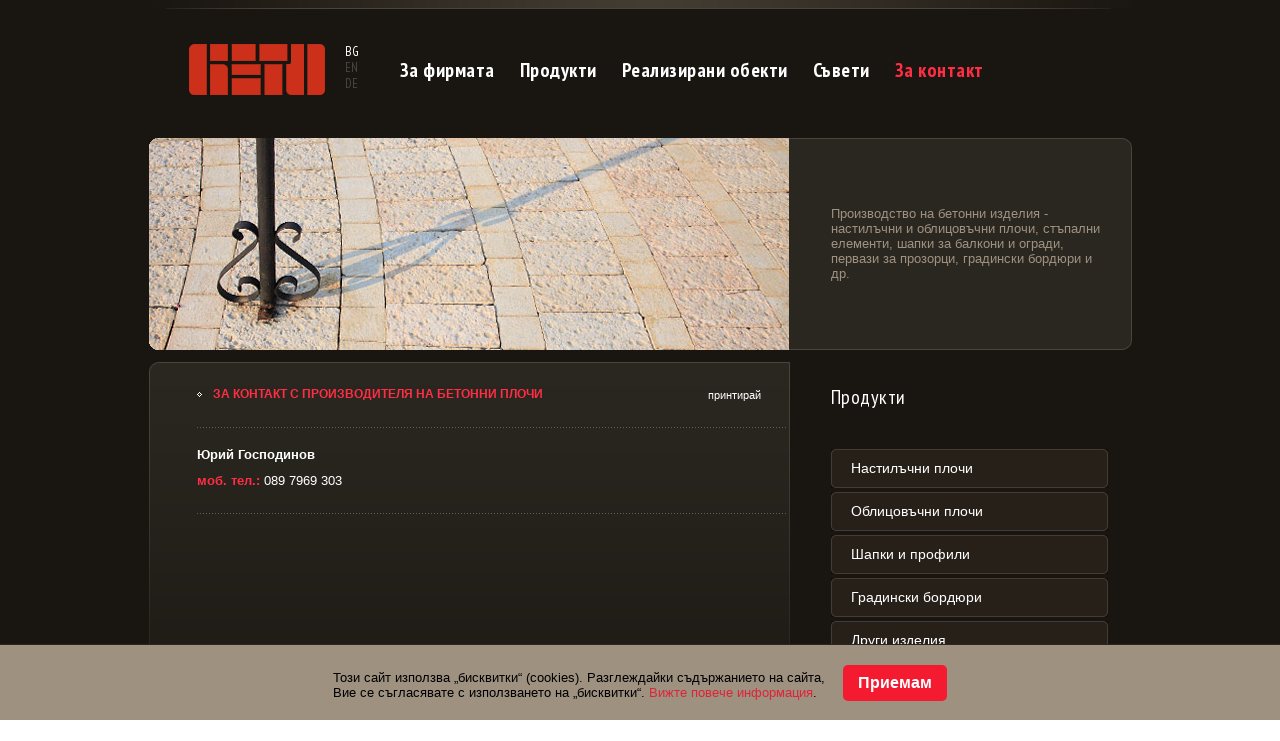

--- FILE ---
content_type: text/html
request_url: http://beto.bg/bg/infopage/12-%D0%97%D0%B0%20%D0%BA%D0%BE%D0%BD%D1%82%D0%B0%D0%BA%D1%82
body_size: 9262
content:
<!DOCTYPE html PUBLIC "-//W3C//DTD XHTML 1.0 Transitional//EN" "http://www.w3.org/TR/xhtml1/DTD/xhtml1-transitional.dtd">
<html xmlns="http://www.w3.org/1999/xhtml">
<head>
<meta http-equiv="Content-Type" content="text/html; charset=utf-8" />
<title>За контакт с производителя на бетонни плочи | БЕТО - производство на настилъчни и облицовъчни плочи, стъпални елементи, первази, шапки и др.</title>
<meta name="title" content="За контакт с производителя на бетонни плочи | БЕТО - производство на настилъчни и облицовъчни плочи, стъпални елементи, первази, шапки и др." />
<meta name="keywords" content="плочи, плочи бетон, настилъчни плочи, облицовъчни плочи, тротоарни плочи, каменни плочи, варовикови плочи, плочи балчишки камък, плочи травертин, паве, тактилни плочи, мраморни плочи, плочи гранит" />
<meta name="description" content="Производство бетонни плочи настилъчни плочки облицовъчни гнайс балчишки камък паве каменни плочи варовикови балчишки камък тактилни плочки травертин тротоарни плочи мраморни." />


<meta name="robots" content="all" />
<meta name="revisit-after" content="2 days" />
<meta http-equiv="Content-language" content="bg" />
<meta name="distribution" content="global" />
<meta name="rating" content="general" />

<link href="/favicon.png" rel="icon" type="image/ico" />
<link href="/css/style.css" rel="stylesheet" type="text/css" media="screen" />
<link href="/css/lightbox.css" rel="stylesheet" type="text/css" media="screen" />
<link href="/css/print.css" rel="stylesheet" type="text/css" media="print" />
<script src="https://www.google.com/recaptcha/api.js?hl=bg" async defer></script>

</head>
	<body  >
		<div id="center">
			<div id="header">
        <div id="logo">
          <a href="/bg" title="Начало"><span class="hide">Beto</span><img src="/img/beto-logo.png" alt="Beto" /></a>
        </div>
        <ul class="langs">
          <li><a href="/bg" class="current" title="Български">BG</a></li>
          <li><a href="/en"  title="English">EN</a></li>
          <li><a href="/de"  title="Deutsch">DE</a></li>
        </ul>
				<ul id="top_menu">
										<li><a class="menu_1 " href="/bg/infopage/3-За фирмата">За фирмата</a></li>
					<li><a class="menu_2 " href="/bg/catalog/1-Продукти">Продукти</a></li>
					<li><a class="menu_3 " href="/bg/projects">Реализирани обекти</a></li>
					<li><a class="menu_4 " href="/bg/infopage/4-Съвети">Съвети</a></li>
					<li><a class="menu_5 selected" href="/bg/infopage/12-За контакт">За контакт</a></li>
				</ul>
				<div class="nofloat"></div>
        			</div>
      <h1 class="print">За контакт с производителя на бетонни плочи</h1>
			<div id="page">
				<div class="top_both">
	<div class="top_up">
		<div class="top_down">
			<div id="prod_head">
				<div id="big_img">
					<div id="header_pic" style="background-image: url(/files/info_pages/Nastilachni_Betonni_Plochi_Dobrich_Header.jpg);"><span></span></div>
				</div>
				<div id="big_info" class="prod_big_info">
					<div class="text prod_text">
						<table cellpadding="0" cellspacing="0" border="0">
	 					<tr><td valign="middle"><p>Производство на бетонни изделия - настилъчни и облицовъчни плочи, стъпални елементи, шапки за балкони и огради, первази за прозорци, градински бордюри и др.</p></td></tr>
	 					</table>
					</div>
				</div>
				<div class="nofloat"></div>
			</div>
		</div>
	</div>
</div>
<div id="out_botter">
	<div id="botter_left">
		<div id="index_prods">
			<div id="out_prods">
				<div id="way">
	<h1 id="levak">
		<span class="way_first">За контакт с производителя на бетонни плочи</span>
	</h1>	 
	<ul id="desen">
		<li><a href="javascript:print();">принтирай</a></li>
	</ul>
</div>
<div class="info_col">
	<p><strong>Юрий Господинов</strong></p>
<p><span class="akcent"><span class="Apple-style-span" style="font-weight: bold;"><span class="Apple-style-span">моб. тел.:</span> </span></span>089 7969 303</p>
	</div>
<div class="nofloat"></div>
<div style="background-position:left bottom; height:20px; padding:0px; font-size:0px;" id="second_div"></div>						<div class="nofloat"></div>
			</div>
		</div>
	</div>
	<div id="botter_right">
		<h2 class="title_custom box-title">Продукти</h2>
<ul class="finish_ob">
		<li class="triple">
								<a href="/bg/catalog/1-%d0%bd%d0%b0%d1%81%d1%82%d0%b8%d0%bb%d1%8a%d1%87%d0%bd%d0%b8-%d0%bf%d0%bb%d0%be%d1%87%d0%b8" ><strong>Настилъчни плочи</strong></a>
			</li>
		<li class="triple">
								<a href="/bg/catalog/7-%d0%be%d0%b1%d0%bb%d0%b8%d1%86%d0%be%d0%b2%d1%8a%d1%87%d0%bd%d0%b8-%d0%bf%d0%bb%d0%be%d1%87%d0%b8" ><strong>Облицовъчни плочи</strong></a>
			</li>
		<li class="triple">
								<a href="/bg/catalog/4-%d1%88%d0%b0%d0%bf%d0%ba%d0%b8-%d0%b8-%d0%bf%d1%80%d0%be%d1%84%d0%b8%d0%bb%d0%b8" ><strong>Шапки и профили</strong></a>
			</li>
		<li class="triple">
								<a href="/bg/catalog/27-%d0%b3%d1%80%d0%b0%d0%b4%d0%b8%d0%bd%d1%81%d0%ba%d0%b8-%d0%b1%d0%be%d1%80%d0%b4%d1%8e%d1%80%d0%b8" ><strong>Градински бордюри</strong></a>
			</li>
		<li class="triple">
								<a href="/bg/catalog/5-%d0%b4%d1%80%d1%83%d0%b3%d0%b8-%d0%b8%d0%b7%d0%b4%d0%b5%d0%bb%d0%b8%d1%8f" ><strong>Други изделия</strong></a>
			</li>
	</ul>
		  <h2 class="title_custom print_title box-title">За контакт</h2>
  <div id="red_up">
    <div id="red_down">
      <p><strong>Юрий Господинов</strong></p>
<p><span class="akcent"><span class="Apple-style-span" style="font-weight: bold;"><span class="Apple-style-span">моб. тел.:</span> </span></span>089 7969 303</p>
    </div>
  </div>
		<div id="red_up">
  <div id="red_down">
    <a href="https://www.facebook.com/BETO.BG.EOOD/" target="_blank" class="facebook"><img src="/img/icon-fb.png?123asd" alt="Facebook"> <span>Следвайте ни в Facebook</span></a>
  </div>
</div>	</div>
	<div class="nofloat"></div>
</div>			</div>
		</div>
		<div id="footer_out">
			<div id="footer">
        <div>
          <ul class="foot_menu">
            <li><a href="/bg/infopage/3-За фирмата">За фирмата</a></li>
            <li><a href="/bg/catalog/1-Продукти">Продукти</a></li>
            <li><a href="/bg/projects">Реализирани обекти</a></li>
            <li><a href="/bg/infopage/4-Съвети">Съвети</a></li>
            <li class="last"><a href="/bg/infopage/5-За контакт">За контакт</a></li>
          </ul>
          <ul class="foot_menu">
            <li><a href="/bg/infopage/20-Общи условия">Общи условия</a></li>
            <li><a href="/bg/infopage/18-Политика за „бисквитки“">Политика за „бисквитки“</a></li>
          </ul>
        </div>
				<div class="nofloat"></div>
        <div>
          <div id="copy"><span>2025</span> &copy; Бето БГ ЕООД</div>
          <div id="design">
            <span class="izr">Разработка:</span> 
            <a href="http://www.neo-media.org" target="_blank" title="Нео Медия">Нео Медия</a>
          </div>
        </div>
				<div class="nofloat"></div>
			</div>
		</div>
    
          <div class="cookie-info" id="cookie-info">
        <div><p>Този сайт използва &bdquo;бисквитки&ldquo; (cookies). Разглеждайки съдържанието на сайта,&nbsp;<br />Вие се съгласявате с използването на &bdquo;бисквитки&ldquo;. <a href="../../bg/infopage/18-политика-за-използване-на-бисквитки">Вижте повече информация</a>.</p> <button class="cookie-agree" data-url="/bg/cookie_message">Приемам</button></div>
      </div>
        
		<script type="text/javascript" src="/js/all.js"></script>
		<script type="text/javascript" src="/js/frontend.js"></script>
		<script type="text/javascript">
			
			var gaJsHost = (("https:" == document.location.protocol) ? "https://ssl." : "http://www.");
			document.write(unescape("%3Cscript src='" + gaJsHost + "google-analytics.com/ga.js' type='text/javascript'%3E%3C/script%3E"));
			
		</script>
		<script type="text/javascript">
			
			try {
			var pageTracker = _gat._getTracker("UA-370520-6");
			pageTracker._trackPageview();
			} catch(err) {}
			
		</script>
	</body>
</html>

--- FILE ---
content_type: text/css
request_url: http://beto.bg/css/style.css
body_size: 23623
content:
@import url('https://fonts.googleapis.com/css?family=PT+Sans+Narrow:400,700&display=swap&subset=cyrillic');

html					{	font-size:100.01%;}
html , body				{	margin:0px; padding:0px;}
body 					{	font-size:13px; font-family:Tahoma,Arial; background: url(../img/body.gif) repeat;}

					
.nofloat				{	clear:both; height:0px; line-height:0px; font-size:0px;}		
a						{	text-decoration:none; outline:none; margin:0px; padding:0px; color:#dd2539; }
a img					{	border:0px;}
.hide					{	display:none;}
form, table, tr, td		{	margin:0px; padding:0px; }
h1,h2,h3,h4,h5,h6		{	margin:0px; padding:0px; font-weight:normal; font-size:1em;}
p						{	margin:0px; padding:5px 0px; }
ul						{	padding:0 0 0 40px; margin: 0px; }
ul li					{	padding:2px 0px; margin:0px; }
ul li.nofloat			{	clear:both; float:none; font-size:0px;
							line-height:0px; height:0px; background:none;}
.print { display: none; }

	
#center{
	width:983px; margin:0 auto;
}	

#print_logo{
	display:none;
}

#header{
	width:983px;
	height:138px;
	line-height:138px;
	background: url(../img/upper_line.gif) no-repeat center top;
  position: relative;
}

#logo {
  display: inline-block;
  margin: 0 60px 0 39px;
  vertical-align: middle;
}

.langs {
  left: 196px;
  line-height: 12px;
  list-style: none;
  margin: 0;
  padding: 0;
  position: absolute;
  top: 44px;
}

.langs a {
  color: #fff;
  font: 13px/12px 'PT Sans Narrow', sans-serif;
  opacity: .2;
}

.langs .current, .langs a:hover {
  opacity: 1;
}
	
#top_menu{
  display: inline-block;
	padding: 0;
	list-style-type: none;
  vertical-align: middle;
}

#top_menu li {
	padding: 0 15px 0 10px;
	float: left;
}

#top_menu li a{
  color: #fff;
	display: block;
  font: bold 20px/26px 'PT Sans Narrow', sans-serif;
	height: 26px;
  letter-spacing: 0.5px;
}

#top_menu li a:hover, #top_menu li .selected{
  color: #ff2e45;
}

.art-projects {
  position: absolute;
  right: 41px;
  top: 49px;
}

/* page */

#page{
	padding:0 0 50px;
}

.top_both{
	width:983px;
	background: url(../img/top_both.gif) repeat-y;
}

.top_up{
	width:100%; 
	background: url(../img/top_up.gif) no-repeat left top;
}

.top_down{
	background: url(../img/top_down.gif) no-repeat left bottom;
}


#big_img{
	margin-right: 42px;
	width:640px;
	float:left;
}

#big_img2 {
	float:left;
	padding:37px 0 0 35px;
	width:635px;
}

#header_pic {
	background: 0 0 no-repeat;
	height: 212px;
}

#header_default {
	background:url(../img/prod_head_new.jpg) no-repeat left top;
	height: 212px;
}

#header_pic span {
	background: url(../img/big_img_frame.gif) 0 0 no-repeat;
	display: block;
	height: 212px;
}

#con_pic{
	padding:3px 0;
	margin: 35px;
	width:606px; 
	position:relative;
	text-align:center;
	background: url(../img/cap_center.gif) repeat-y left top;
}

#big_img2 #con_pic{
	margin: 0;
}

#top_image{
	
}

#con_up{
	position:absolute; left:0px; top:0px;
	width:606px; height:11px;
	font-size:0px; line-height:0px;
	background: url(../img/cap_up.gif) no-repeat left top;
}
#con_down{
	position:absolute; left:0px; bottom:0px;
	width:606px; height:11px;
	font-size:0px; line-height:0px;
	background: url(../img/cap_down.gif) no-repeat left top;
}

.contact-page .map {
	padding-top: 15px;
}

.contact-page .map iframe {
	border: 1px solid #48433b;
	border-radius: 10px;
}


#big_info{
	padding:47px 0 0 0;
	width:270px; 
	float:left;
}

#big_info2 {
	float:left;
	padding:65px 0 0;
	width:285px;
}

#mainimage{
	margin:0 auto;
	background: no-repeat center; 
	width:600px; height:396px;
}

#mainimage_preloader{
	background: url(../img/loader1.gif) no-repeat center;
}

.title_custom{
	height:15px;
	background: no-repeat left top;
}

.text{
	padding:43px 0 33px 0;
	color:#9e9180;
}

ul.finish_ob {
	padding:24px 0 15px 0;
	list-style-type:none;
}

ul.finish_ob li{
	padding:0 0 4px 0;
	
}

#finish_ob { padding:24px 0 35px 0; }

.triple a{
	padding-top:12px;
	display:block;
	width:277px;
	color:#ffffff;
	font-size:14px;
	background: url(../img/triple.png) no-repeat 0 0;
}

.triple a:hover{
	background-position: right 0;
}

.triple a strong {
	background: url(../img/triple.png) no-repeat 0 bottom;
	cursor: pointer;
	display: block;
	font-weight: normal;
	line-height:15px;
	padding: 0 10px 12px 20px;
}

.triple a img {
	display:none;
}

a.selected,
a.selected:hover{
	cursor:default;
}

.triple a.selected {
	background-position: center 0;
}

.triple a:hover strong {
	background-position: right bottom;
}

.triple a.selected strong, .triple a:hover.selected strong {
	background-position: center bottom;
}

.submenu {
	background: #1e1b16 url(../img/submenu.png) no-repeat 0 0;
	margin-top: 2px;
	padding-top: 8px;
	width: 277px;
}

.submenu ul {
	background: url(../img/submenu.png) no-repeat -277px bottom;
	list-style-type: none;
	margin: 0;
	padding: 0 0 8px;
}

.submenu ul li {
	border: solid #35312b;
	border-width: 0 1px;
}

.submenu ul a {
	background: url(../img/submenu.png) no-repeat -575px 9px;
	color: #fff;
	display: block;
	padding: 4px 19px 4px 39px;
	width: auto;
}

.submenu li a.selected {
	background-position: -575px 9px;
	color: #e43a3a;
	font-weight: bold;
}

.submenu li a:hover {
	color: #8f8d8b;
	background-position: -575px 9px;
}

.submenu li a.selected:hover {
	color: #e43a3a;
	background-position: -575px 9px;
}

/* botter */

#out_botter{
	padding:12px 0 0 0;
	width:100%;
}

#botter_left{
	width:682px;
	min-height:390px;
	float:left;
	background: url(../img/super_bg.gif) no-repeat left top;
}

* html #botter_left {
	height:390px;
}

#botter_right{
	padding:25px 0 0 0;
	width:300px;
	float:left;
}


#red_up{
	padding-top: 24px;
	margin-bottom:23px;
	width:277px;
	background: url(../img/out_contact.png) no-repeat 0 0;
}


#red_down{
	padding:0 29px 24px;
	font-size:13px;
	font-family:Tahoma;
	color:#ffffff;
	background: url(../img/out_contact.png) no-repeat 0 bottom;
}


#red_down span{
	font-size:13px;
	color:#dd2539;
	font-weight:normal;
}

#red_down a{
	color:#ffffff;
	font-size:12px;
}

#index_prods{
	padding:25px 0 0 38px;
	width:620px;
	color:#fff;
  position: relative;
}

#index_prods.cat_prods {
	padding-left: 0;
	margin-left: -15px;
}

#out_left_but,
#out_right_but{
	padding:70px 0px 0 0;
	width:14px;
	float:left;
}

#out_left_but{
	padding-right:15px;
}
#out_right_but{
	padding-left:15px;
}

#red_down a.facebook {
  display: block;
  line-height: 24px;
}

#red_down a.facebook span {
  color: #fff;
  font-size: 15px;
}

#red_down a.facebook:hover span {
  text-decoration: underline;
}

.facebook img {
  margin-right: 5px;
  vertical-align: bottom;
}

.facebook:hover img {
  background-color: #dd2539;
}

#button_left{
	display:block;
	width:14px;
	height:22px;
	float:left;
	background: url(../img/button_left.gif) no-repeat left top;
}

#button_left:hover{
	background-position: left bottom;
}
#button_right{
	display:block;
	width:14px;
	height:22px;
	float:left;
	background: url(../img/button_right.gif) no-repeat left top;
}

#button_right:hover{
	background-position: left bottom;
}

h2.up_slider{
	padding:0;
	height:38px;
	background-position: 47px 24px;
}

#slider_out{
	padding:0px 0px;
	width:550px;
	height:244px;
	overflow:hidden;
	position:relative;
	float:left;
}

ul#slider{
	padding:0px; position:absolute; left:0px; top:0px;
	list-style-type:none;
}

#products{
	width:600px;
	padding:0 0 0 10px; 
	list-style-type:none;
}

#products #product_other_colors {
	list-style-type:none;
  padding-left: 15px;
}

#index_prods #products {
  padding: 0;
}

ul#slider li, #products li {
	padding:0px 10px 0 0;
	width:175px;
	float:left;
}

#products li {
	padding:0px 20px 0 0;
}

ul#slider li.last {
	padding:0px;
}

#products li.linear{
	float:none; clear:both; overflow:hidden;
	width:532px;
	height:60px;
	background: url(../img/linear.gif) no-repeat left center;
}

#products .top .pic, #products .new .pic {
  overflow: hidden;
  position: relative;
}

#products .top .pic::before, #products .new .pic::before {
  background: #dd2539;
  color: #fff;
  content: attr(data-status);
  font-weight: bold;
  height: 18px;
  left: -17px;
  position: absolute;
  transform: rotate(-45deg);
  top: 9px;
  text-align: center;
  width: 70px;
}

ul#slider li a.focus_img,
#products li a.focus_img{
	display:block; position:relative;
	width:175px;
	height:185px;
	background: url(../img/focus_img.png) no-repeat left top;
}

ul#slider li a.focus_img:hover,
#products li a.focus_img:hover{
	background-position:right top; 
}

ul#slider li a.focus_img span,
#products li a.focus_img span{
	display:block; 
	width:175px;
	height:175px;
	background: no-repeat center center;
}

ul#slider li a.focus_img img,
#products li a.focus_img img{
  display: none;
}

#products li a.focus_img span.small_plus{
	position: absolute; left:5px; top:5px; z-index:300;
	width:20px;
	height:20px;
	display:none;
	background: url(../img/small_plus.png) no-repeat;
}

#products li a.focus_img:hover span.small_plus{
	display:block;
}


#products li a.focus_img span.big_product{
	position: absolute; left:-40px; top:-83px; z-index:70000;
	width:340px;
	height:340px;
	display:none;
	background: #0f0d0b no-repeat center center;
	border: solid 1px #554f47;
}



ul#slider li h2,
#products li h2,
.red_title{
	padding:6px 0 0 15px;
	margin-bottom:20px;
	width:159px;
	height:20px;
	color:#ffffff;
	border: solid 1px #353029;
	background: #0f0d0b;
	/*background: url(../img/index_prod.gif) repeat-x left top;*/
}
ul#slider li h3,
#products li h3,
.razmer{
	padding:6px 0 0 15px;
	width:160px;
	height:23px;
	color:#ffffff;
	background: url(../img/index_prod_black.gif) repeat-x left top;
}


ul#slider li h3 span,
#products li h3 span,
.razmer span{
	padding-left:25px;
	color:#8d8d8d;
}

ul#slider li a.see_more,
#products li a.see_more{
	padding:6px 0 0 15px;
	display:block;
	width:160px;
	height:16px;
	color:#de263a;
	background: url(../img/see_more.gif) no-repeat 0px 11px; 
}

ul#slider li a.see_more:hover,
#products li a.see_more:hover{
	color:#ffffff;
	background-position:0px -23px;
}


#footer_out{
	background: #231f19;
  border-top: 1px solid #080705;
  box-shadow: 0 -1px 1px 1px #191510;
	height:73px;
	position: relative;
	bottom: 0;
}

#footer {
	margin:0 auto;
	width:983px;
	color:#717171;
}

#footer a{
	color:#717171;
}

#footer a:hover{
	color:#ffffff;
}

.foot_menu{
	padding:5px 0 0;
	list-style-type:none;
	float:left;
}

.foot_menu:last-child{
  float: right;
}

.foot_menu li{
	padding:10px 20px 0 20px;
	height:30px;
	float:left;
	background: url(../img/foot_li.gif) no-repeat right top;
}

.foot_menu:first-child li:first-child{
	padding-left: 0;
}

.foot_menu:last-child li:last-child{
	padding-right: 0;
}

.foot_menu li:last-child{
	background:none;
}

#copy{
	padding:0;
	float:left;
}

#design {
	padding:0;
	float:right;
}

#design a:hover{
	color: #fff;
}

#prod_head{
	width:100%;
}

.prod_big_info{
	padding: 0 !important;
}

.prod_text {
	height: 186px;
	margin: 13px 0;
	overflow: hidden;
	padding: 0;
}

.prod_text table {
	height: 186px;
}


#out_prods{
	padding:0px 0 0 10px;
}

#way{
	width:591px;
	height:55px;
	color:#ffffff;
	background: url(../img/way_point.gif) repeat-x 0px 40px;
}

.way_first{
	padding:0 10px 0 16px;
	color:#ff2e45;
	font-size:12px;
	font-weight:bold;
	background: url(../img/topka.gif) no-repeat 0px 2px;
	vertical-align: top;
}


#levak{
	width:410px;
	float:left;
	font-size:11px;
	font-weight:bold;
	text-transform: uppercase;
}

#levak a {
  text-decoration: none;
  color:#ffffff;
}

#levak a.way_first {
  color:#ff0000;
}

#desen{
	padding:0px;
	float:right;
	list-style-type:none;
  margin-right: 27px;
}

#desen li{
	padding:0px;
	float:left;
}

#desen li a{
	color:#ffffff;
	font-size:11px;
}
#desen li a:hover{
	color:#ff2e45;
}




div.prod_left{
	width:200px;
	min-height:20px;
	float:left;
}

* html div.prod_left{ height:20px;}

div.prod_right{
	padding:0 0 0 30px;
	width:334px;
	float:left;
	color:#ffffff;
}


#minimizer{
	width:230px;
	min-height:165px;
	background: url(../img/beta_block.png) no-repeat;
}


* html #minimizer {
	height:165px;
}

#minimizer ul{
	padding:5px 10px 0;
	list-style-type:none;
}

#minimizer ul li{
	/*padding:8px 5px 10px 10px;*/
	color:#ffffff;
	font-size:11px;
	/*background: url(../img/cube_li.gif) no-repeat left center;*/
	background: url(../img/soft_line.gif) no-repeat 0 0;
}
#minimizer ul li span{
	padding:8px 8px 10px 16px;
	display:block;
	background: url(../img/cube_li.gif) no-repeat 0px 12px;
}
#minimizer ul li.first{
	background:none;
}

#types{
	width:100%;
	padding:26px 0 30px 0;
}

#types img {
	margin:0px 3px;
	float:left;
}

#types img.last{
	margin-right:0px;
}


/* gallery */
#gallery{
	width:100%;
	padding-bottom:0px;	
}

.gal_center {	
	padding:0px; 
	width:175px; height:175px;
	position:relative; font-size:0px; 
	line-height:0px; overflow:hidden; 
	background: url(../img/focus_img.png) repeat-y left top;}
	


.loading {
	background: url(../img/loader.gif) no-repeat 69px 70px ;
}

				
#out_img,
#out_img2{
	width:175px;
	height:175px;
	border-collapse:collapse;
	margin:0px; padding:0px;
	vertical-align:middle;
	text-align:center;
}

	/*controls*/

.gal_paging {
	padding:15px 0 0 5px;
	width:100%;
	height:30px;
}

.gal_paging a:hover	{	background-position:left bottom;}

.gal_back {
	padding-top:1px;
	width:10px;
	height:10px;
	float:left;
}
				
				
.gal_back a { 
	display:block;
	width:10px; height:10px;
	color:#ffffff;
	font-weight:bold;
	font-size:12px;
}
			
.gal_cent {
	padding: 0px; 
	width:145px; 
	position:relative;
	overflow:hidden; float:left;
}

.thumbslist{
	margin:0; padding:0;
	list-style-type:none;
}
.thumbslist li{
	margin:0px; padding:0 3px; 
	float:left; 
	width:17px; height:18px;
}
					
.thumbslist li a{
	display:block;
	padding:2px 0 0 0 ;
	width:17px; height:16px;
	text-decoration:none;
	font-size:10px;
	color:#ffffff;
	text-align:center;
	background: url(../img/red_a.gif)  no-repeat left top;
}
						
.thumbslist li a span{
	display:block; cursor:pointer;
	width:125px; height:84px;
	background: url(../img/frame_thumbs.gif) no-repeat left top;
}

.thumbslist li a:hover ,
.thumbslist li a.selected,
.thumbslist li a.selected:hover  	{	background: url(../img/red_a.gif) no-repeat left bottom; }


.gal_next {
	width:10px; 
	height:10px;
	float:left;
}
				
.gal_next a	{	
	display:block; 
	width:10px; height:10px; 
	float:right;
	color:#ffffff;
	font-weight:bold;
	font-size:12px;
}

.gal_next a:hover,
.gal_back a:hover{
	color:#de263a;
}

#next_list,
#next_list2 {
	padding:42px 0 0px 0;
	margin-right:4px;
	list-style-type:none;
	float:left; 
}

#next_list li {
	padding:0px 5px 0 0;
	float:left;
}

#next_list li a{
	display:block; float:left;
	padding:2px 5px 0 5px;
	height:16px;
	text-align:center;
	color:#949494;
	font-weight:bold;
	font-family:Tahoma,Arial;
	text-decoration:none;
	border:solid 1px #949494;
}

#next_list li a:hover,
#next_list li a.selected{
	background:#949494;
	color:#0d0d0d;
	
}



.prod-option{
	margin:0px;
	width:123px;
	height:24px; 
	float:right;
	cursor:pointer;
}

#form_color {
	height:24px;
	width:123px; float:left;
}

.prod-option .selects { width:123px; float: left; }
.prod-option .dropper { 
	padding:2px 0 0 0;
	width:123px;
	height:22px;
	float: left; 
	position:relative;
}
.prod-option .dropper .drop {
	padding:4px 0px 0 0 ; 
	width:123px;
	height:20px;
	display: block; 
	background-color:#1a1610;
	/*border: solid 1px #766e63;*/
	color:#ffffff;
	background: url(../img/dolen_strike.png) no-repeat right top;
}

.prod-option .dropper .drop:hover{
	background-position:right bottom;
}

.prod-option .dropper .drop span {  float:left; width:75px; text-indent:7px; cursor:pointer; }
.prod-option .dropper .drop span.choosen-color { display: none;}
.prod-option .dropper div {width:129px; left:-4px; top:28px; height:21px; position:absolute}
.prod-option .dropper div ul {
	padding:0px 0 0 0; margin:0px;
	width:129px; float: left; 
	background-color:#1a1610;
	border:solid 1px #353029;
	border-top:0px;
	color:#ffffff;
	list-style-type:none;
}

.prod-option .dropper div ul li {
	/*width:102px; */
	padding:0px 0 0 1px;
	margin:0px; 
}
.prod-option .dropper div ul li.option-last { background:none;}
.prod-option .dropper div ul li a {
	padding:3px 4px 3px 0px;
	width:127px; height:17px;
	color:#ffffff; /*float:right;*/
	
}

.prod-option .dropper div ul li a:hover{
	background:#766e63;
}

.prod-option .dropper div ul li a span { display: block; cursor:pointer;}

/*.prod-option .dropper.color .drop span { float: right;}*/

.prod-option .dropper.color .drop span.choosen-color { 
	width:16px; height:16px; 
	display: block; 
	float:left;
	margin:0px;
}
	
.prod-option .dropper.color div ul li {float: left;}
.prod-option .dropper.color div ul li a { padding:2px 0 2px 2px; float: right;}
.prod-option .dropper.color div ul li a span { padding-left:5px; width:63px; height:13px; float: left; cursor:pointer;}
.prod-option .dropper.color div ul li a span.thecolor { padding:0px; width:16px; height:16px;}


#second_div{
	padding:20px 0 40px 0;
	color:#ffffff;
	font-size:11px;
	font-weight:bold;
	background: url(../img/way_point.gif) repeat-x left top;
	width: 590px;
}
#id_prod{
	padding:8px 0 0 16px ;
	width:321px;
	height:24px;
	color:#9e9e9e;
	font-weight:bold;
	background: url(../img/for_toper.png) no-repeat left top;
}

#form_contact{
	padding:10px 0 0 0px;
}

#table_contact{
	padding:0;
	margin:0px;
	border-collapse:collapse;
	width:100%;
}

#table_contact td{
	padding:5px 0px;
}

#table_contact td.spec{
	width:93px;
}
.out_input{
	width:304px;
  overflow:hidden;
	height:32px;
}
.out_input.antispam{
  background: none;
  height: auto;
}

.out_input input{
	padding:7px 0 0 0;
	margin:0px;
	font-size:13px;
  height: 30px;
	line-height:30px;
	color:#ffffff;
	border: 0px;
}

.antispam input{
	width:100px;
}

.out_area textarea{
	padding:10px;
	padding-right:0px;
	height:80px;
	overflow:auto;
	color:#ffffff;
	border:0px;	
}

.out_input input, .out_area textarea{
  background-color: #231f19;
  border: 1px solid #4d4234;
  border-radius: 3px;
  box-sizing: border-box;
  outline: 0;
  width: 100%;
}

.out_input input:focus, .out_area textarea:focus{
  background-color: #34312a;
  border-color: #5c5143;
}

.submit_but{
	width:243px;
	height:32px;
	border:0px;
	cursor:pointer;
	background: url(../img/submit.gif) no-repeat left top;
}

#form_contact img {
    margin-top: 6px;
    vertical-align: top;
}


.fama{
	padding:10px 0 10px 20px;
	color:#ffffff;
	font-size:13px;
	background: url(../img/white_point.gif) no-repeat 0px 18px;
}
.fama h3{
	color:#ffffff;
	font-size:13px;
	font-weight:bold;
	
}

.info_col{
	color:#ffffff;
	width:574px;
	line-height:16px;
}



ul.errors{
	padding:0 0 0 150px;
	width:150px;
	color:#DD2539;
	list-style-type:none;
}

ul.errors li{
	padding:3px 0;
	font-size:12px;
}


#biger_prod{
	padding: 17px 0 0 17px;
	margin-right:15px;
	width:323px;
	height:349px;
	float:left;
	background: #0f0d0b;
	border: solid 1px #504a42;	
}

#solid_image{
	width:308px;
	height:308px;
	background: no-repeat center center;
}

#solid_image img{
  display: none;
}

#finish_obprod {
	position:relative; z-index:100;
	padding:15px 0 0 17px;
	width:221px;
	color:#ff2e45;
	font-size:12px;
	cursor:pointer;
	background: url(../img/finish_ob.gif) no-repeat 0px 19px;
}


#dos_ob{
	position: absolute; left:1px; top:-149px; z-index:400;
	padding:25px 0 0 15px;
	width:213px;
	height:140px;
	display:none;
	background: url(../img/dos_ob.png) no-repeat;
}

#dos_ob div{
	width:195px;
	height:125px;
	overflow:auto;
}

#dos_ob div a{
	padding-bottom:3px;
	display:inline-block;
	 color:#9e9180;
}
#dos_ob div a:hover{
	 color:#ffffff;
}


#biger_right{
	width:231px; 
	float:left;
	overflow:hidden;
}

.new_prods{
	padding:4px 0 0 14px;
	width:215px;
	min-height:21px;
	color:#9e9180;
	border: solid 1px #353029;
	border-bottom:0px;
	clear:both;
}
* html .new_prods { height:21px; }
.new_prods span{
	padding-right:10px;
	display:block;
	float:right;
	color:#ffffff;
}
.new_prods strong{
	display:block;
	float:left;
	font-weight:normal;
}
.new_prods small { font-size:10px; }
.new_prods cite { display:block; padding:6px 10px 6px 0; clear:both; text-align:right; font-size:10px; font-size:10px; font-style:normal; }
.drop_color{
	padding:0px 0 0 14px;
	width:215px;
	height:28px;
	color:#9e9180;
	border: solid 1px #353029;
	clear:both;
}
.prod-left{
	padding:6px 0 8px 0;
	width:84px;
	margin-right:4px;
	float:left;
	border-right: solid 1px #353029;
}

.more_infos{
  margin-top: 25px;
	padding:0 0 0 17px;
	color:#ff2e45;
	font-weight:bold;
	background: url(../img/topka.gif) no-repeat  0 2px ;
	
}

.more_infos span{
	font-size:11px;
	color:#ffffff;
	vertical-align: top;
}

.div_infos{
	padding:17px 0 30px 0;
	color:#fff;
}

.last_pro{
	background: url(../img/last_pro.gif) no-repeat left top;
}

.lip_back{
	padding:0px 0 0px 20px;
	display:block;
	float:left;
	width:60px;
	height:15px;
	font-size:12px;
	color:#958a7b;
	background: url(../img/arrows_two.gif) no-repeat 0px -43px;
}

.lip_back:hover{
	color:#ffffff; 
	background-position: 0px -28px;
}


.lip_next{
	padding:0px 20px 0px 0px;
	display:block;
	float:right;
	width:60px;
	height:15px;
	font-size:12px;
	color:#958a7b; 
	background: url(../img/arrows_two.gif) no-repeat 73px 0px;
}

.lip_next:hover{
	color:#ffffff; 
	background-position: 73px -15px;
}


#img_changers{
  height: 50px;
	padding: 20px 0 0 0px;
	list-style-type:none;
}

#img_changers li{
	padding:0px 3px;
	float:left;
}

#img_changers li a {
	display:block;
	padding:2px 0 0 0 ;
	width:17px; height:16px;
	text-decoration:none;
	font-size:10px;
	color:#ffffff;
	text-align:center;
	background: url(../img/red_a.gif)  no-repeat left top;
	
}

#img_changers img{
	display:none;
}
#img_changers li a:hover,
#img_changers li a.selected{
	background: url(../img/red_a.gif)  no-repeat left bottom;
}

#catInfo { margin:0; padding:20px 0 0 0; list-style:none; }
#catInfo li { float:left; height:193px; width:186px; padding:0 13px 17px 0; }
#catInfo a { display:inline-block; padding:156px 15px 0 15px; width:156px; height:37px; text-align:center; color:#d3d3d3; font-size:11px; background:url(../img/cats-info.png); }
#catInfo a:hover { color:#fff; }
#catInfo .c2 a { background-position:-186px 0; }
#catInfo .c3 a { background-position: -372px 0; }
#catInfo .c4 a { background-position: -558px 0; }

#catalog_page { padding:15px 0 0 0; }

.akcent {
	color: #ff2e45;
}

.box-title {
  color: #fff;
  font: normal 20px/20px 'PT Sans Narrow', sans-serif;
  letter-spacing: .5px;
}

#botter_right .box-title {
  margin-bottom: 23px;
}

.fly-right {
  color: #dd2539;
  position: absolute;
  right: 56px;
  top: 29px;
}

.fly-right:hover {
  color: #fff;
}

.price-list {
  background-color: #f41a30;
  border-radius: 5px;
  color: #fff;
  display: block;
  font-size: 16px;
  font-weight: bold;
  margin-bottom: 20px;
  margin-right: 22px;
  padding: 10px;
  text-align: center;
}

.price-list:hover {
  background-color: #ff2e45;
}

.cookie-info {
  background-color: #9e9180;
  border-top: 1px solid #2a2620;
  bottom: 0;
  position: fixed;
  left: 0;
  width: 100%;
  z-index: 1000;
}

.cookie-info > div {
  margin: 0 auto;
  max-width: 550px;
  padding: 20px 84px 20px 20px;
  position: relative;
}

.cookie-info p {
  padding-bottom: 0;
}

.cookie-info a:hover {
  text-decoration: underline;
}

.cookie-agree {
  background: #f41a30;
  border: 0;
  border-radius: 5px;
  box-sizing: border-box;
  color: #fff;
  cursor: pointer;
  font-size: 16px;
  font-weight: bold;
  height: 36px;
  line-height: 34px;
  margin-top: -18px;
  padding: 0 15px;
  position: absolute;
  right: 20px;
  text-align: center;
  top: 50%;
}

.cookie-agree:hover {
  background: #ff2e45;
}

--- FILE ---
content_type: text/css
request_url: http://beto.bg/css/lightbox.css
body_size: 2679
content:

#lightbox .bkg {
	position: absolute;
	top: 0;
	left: 0;
	z-index: 1000;
	width: 100%;
	height: 2000px;
	background-image: url(../img/lightbox_bkg.png);
}

* html #lightbox .bkg { 
	background:none;
	filter:progid:DXImageTransform.Microsoft.AlphaImageLoader(src='img/lightbox_bkg.png', sizingMethod='scale');
 }


#lightbox .content {
	position: absolute;
	top: 0;
	left: 0;
	z-index: 2000;
}

#lightbox .header {
	padding: 0 11px 0 0;
	margin: 0;
	background: url(../img/lightbox_bkg2.png) right -50px no-repeat;
	font-family: Verdana, Arial, Helvetica, sans-serif;
	font-size: 14px;
	color: #836242;
}


#lightbox .header span {
	display: block;
	height: 48px;
	padding-left: 15px;
	background: url(../img/lightbox_bkg2.png) left top no-repeat;
	line-height: 44px;
}

#lightbox .close {
	position: absolute;
	top: 8px;
	right: 10px;
	width: 28px;
	height: 25px;
	background: url(../img/lightbox_close_bkg.gif) right top no-repeat;
}

#lightbox a:hover.close {
	background-position: right bottom;
}

#lightbox .pic {
	display: block;
	padding: 0 10px;
	margin: 0;
	background-color: #d5ccc0;  height:100%;
}

html:first-child #lightbox .pic, html:first-child #lightbox .pic span {
	height: 100%; 
}

#lightbox .pic span {
	display: block;
	background: url(../img/ajax-loader.gif) center center no-repeat;
	text-align: center;
}

#lightbox .footer {
	padding-right: 11px;
	background: url(../img/lightbox_bkg2.png) right bottom no-repeat;
	font-size: 0;
}

#lightbox .footer div {
	height: 12px;
	background: url(../img/lightbox_bkg2.png) left -144px no-repeat;
}

#lightbox .navigation {
	overflow: hidden;
	background-color: #d5ccc0;
}

#lightbox .navigation ul {
	width: 278px;
	height: 33px;
	padding: 10px 60px;
	margin: 5px auto;
	background: #d5ccc0 url(../img/lightbox_footer_bkg.gif) left top no-repeat;
	list-style-type: none;
}

#lightbox .navigation ul li {
	float: left; 
}

#lightbox .navigation ul .prev a, #lightbox .navigation ul .next a {
	display: block;
	width: 100px;
	height: 25px; font-weight:bold;
	background: url(../img/arrows.png) no-repeat;
	line-height: 23px;
	font-family: Tahoma, Verdana, Arial, Helvetica, sans-serif;
	font-size: 11px;
	color: #1f1b15;
	text-decoration: none;
}

#lightbox .navigation ul .prev a {
	padding-left: 38px;
	background-position: left top;
}

#lightbox .navigation ul .next a {
	padding-right: 38px;
	background-position: right -50px;
	text-align: right;
}

#lightbox .navigation ul .prev a:hover {
	background-position: left -25px;
}

#lightbox .navigation ul .next a:hover {
	background-position: right bottom;
}

#lightbox .navigation ul .prev a:hover, #lightbox .navigation ul .next a:hover {
	color: #ff021e;
}			

--- FILE ---
content_type: text/css
request_url: http://beto.bg/css/print.css
body_size: 1445
content:
* {
	font-family:Arial, Helvetica, sans-serif;
	font-size:12px;
  text-align: left !important;
}

a {
  color: #000;
  text-decoration: none;
}

a img {
	border:0px;
}

#header,
#foot_menu,
#desen,
#id_prod,
.title_custom,
.finish_ob,
.gal_paging,
.way_first_print,
form{
	display:none;
}



.info_col{
	padding-top:20px;
}

#copy{
	width:200px;
	float:left;
}

#design{
	width:400px;
	float:right;
	text-align:right;
}

.print_title{
	display:block;
}


#red_down{
	padding:0px;
	width:100%;
	text-align:left;
}

#print_logo{
	margin-bottom:20px;
	display:block;
}

h1{
	padding:10px 0px;
	margin:0px;
	font-size:18px;
}
h2{
	padding:10px 0px;
	margin:0px;
	font-size:14px;
}

h3,h4,h5,h6{
	padding:5px 0px;
	margin:0px;
	font-size:13px;
}


div.prod_left {
	float:left;
	width:200px;
}
div.prod_right {
	float:left;
	width:366px;
}

#second_div{
	padding: 20px 0 20px 0;
}

.way_first{
	padding:0 0 0px 0;
	font-weight:bold;
}

.nofloat{
	clear:both; height:0px; line-height:0px; font-size:0px;
}


#types{
	padding:5px 0 0px 0;
	text-align:center;
}

#levak a:first-child:after{
  content: " /";
}

#biger_prod {
  display: inline-block;
  margin-bottom: 20px;
  vertical-align: top;
  width: 35%;
}

#biger_right {
  display: inline-block;
  vertical-align: top;
  width: 56%;
}

#solid_image {
  background: none !important;
}

ul#slider li, #products li{
  display: inline-block;
  list-style: none;
  margin: 0 0 0 15px;
  padding: 0;
}



--- FILE ---
content_type: application/javascript
request_url: http://beto.bg/js/frontend.js
body_size: 7014
content:
var Beto = {
	backgroundToBottom: function(){ this.up('div').style.backgroundPosition = 'left bottom'; },
	backgroundToTop:    function(){ this.up('div').style.backgroundPosition = 'left top';    },
	selectColor: function(value){
		var element = $('product_other_colors').down('.focus_img[data-color=#' + value.replace('#', '').replace(' ', '') + ']');
    
		if (element){
			Beto.showImage(element);
		}
	},
	showImage: function(element){
		$('solid_image').style.backgroundImage = 'url('  + element.getAttribute('href') + ')';
		$('choosen-color-code').style.backgroundColor = element.getAttribute('data-color');
		$('choosen-color-text').update(element.getAttribute('data-text'));
	}
};

// todo
Beto.Gallery = Class.create({
	initialize: function(gallery, options){
		gallery = $(gallery);
		
		this.loadImage 	= CD3.ImageLoader();
		this.image		= gallery.down('.image_wrapper').down('img');
		this.container 	= gallery.down('.gal_center');
		this.list 		= gallery.down('ul');
		this.thumbs		= this.list.select('li');
		this.options	= Object.extend({
			changeHeight:	false,	
			width:		 	23,
			line:		 	6,
			previewAttr:	'data-src',
			viewAttr:		'href'
		}, options);
		
		this.list.setStyle({
			width:		this.thumbs.length * this.options.width + 'px',
			position:	'relative',
			left:		'0px'
		});
		
		this.imageLoaded = this.imageLoaded.bind(this);
		
		gallery.down('.controls')
			.delegate('.next', 		'click', this.gotoImage.bind(this, 'next', 'first'))
			.delegate('.previous',	'click', this.gotoImage.bind(this, 'previous', 'last'));
		this.list.delegate('a',		'click', this.clickImage.curry(this.selectImage.bind(this)));
	},
	clickImage: function(selectImage, e){
		e.stop();
		selectImage(this);
	},
	gotoImage: function(start, end, e){
		e.stop();
		var selected = this.list.down('a.selected');
	
		this.selectImage(((selected && selected.up('li')[start]('li')) || this.list.select('li')[end]()).down('a'));
	},
	selectColor: function(color){
		var a = this.list.down('a[data-color=' + color + ']');
		if (a) this.selectImage(a);
	},
	selectImage: function(thumb){
		this.setSelected(thumb);
		this.setLoading(true);
		this.setImageLoading(thumb);
		this.setLinkHref(thumb);
		this.setListPosition(thumb);
	},
	setSelected: function(thumb){
		this.list.select('.selected').invoke('removeClassName', 'selected');
		thumb.addClassName('selected');
	},
	setLoading: function(set){
		this.container.up('div')[set ? 'removeClassName' : 'addClassName']('loading');
	},
	setImageLoading: function(thumb){
		this.image.fade({
			duration:	 0.3,
			afterFinish: this.loadImage.curry(thumb.getAttribute(this.options.previewAttr), this.imageLoaded)
		});
	},
	setLinkHref: function(thumb){
		var link = this.image.up('a'),
			src  = thumb.getAttribute(this.options.viewAttr);
			
		link.href = src;
		link.setAttribute("data-src", src);
	},
	setListPosition: function(thumb){
		var thumbs	 = this.thumbs.length,
			position = this.thumbs.indexOf(thumb.up()) || 0;
			position = position < this.options.line ? 0 : (position < thumbs - 1 ? position - 1 : thumbs - 2);
			
		this.list.morph('left: ' + ( -this.options.width * position ) + 'px');
	},
	imageLoaded: function(loader){
		this.image.src = loader.src;
		if (this.options.changeHeight){
			this.container.morph('height: ' + this.image.height + 'px;', {
				duration: 0.4,
				afterFinish: this.imageAppear.bind(this)
			});
		} else {
			this.imageAppear();
		}
	},
	imageAppear: function(){
		this.image.appear({
			duration: 0.4,
		    afterFinish: this.setLoading.bind(this, false)
		});
	}
});

CD3.Behaviors({
	'#slider': function(){
		this.style.width = this.select('li').inject(0, function(count, li){ return count + (li.clientWidth + 1); }) + 'px';
					
		if (this.getElementsByTagName('li').length < 4){
			$('button_left').style.visibility = 'hidden';
			$('button_right').style.visibility = 'hidden';
		} else {					
			new CD3.Slider(this, 'button_left', 'button_right',{ 
				scroll_by:	555,
				event:		'click'
			});
	
			$('button_left').setOpacity(0.2);
		}
		
		if (this.down('a[data-src]')){
			this.delegate('.focus_img', 'click', function(e){
				e.stop();
				Beto.showImage(this);
			});
		}
	},
	'input[type=text],textarea,input[type=submit]':{
		focus: Beto.backgroundToBottom,
		blur:  Beto.backgroundToTop
	},
	'.antispam:click':  function(){
		$('antispam_value').focus();
	},	
	'.cookie-agree:click':  function(){
		$('cookie-info').fade({
			duration:	 0.3,
		});
    new Ajax.Request(this.getAttribute('data-url'), {
      onSuccess: function(response) {
        console.log(response);
      }
    });
	},
	'#img_changers:click': {
		'a': function(e){
			e.stop();
			
			$$('#img_changers a').invoke('removeClassName', 'selected');
			
			this.addClassName('selected');
			
			var mainimage = $('mainimage');
		
			mainimage.style.background = 'url("' + this.href + '") no-repeat left top';
			mainimage.morph('height:' + this.down('img').getHeight() + 'px', {duration: 0.5});	
		}
	},
	'#products a.zoomer': {
		mouseenter: function(){
			if (!this.retrieve('thumb')){
				this.store('thumb', this.down('.big_product'));
			}
		
			this.retrieve('thumb').setStyle({
				position: 'absolute',
				display:  'block'
			});
		},
		mousemove: function(e){
			var pos = this.cumulativeOffset(),
				thumb = this.retrieve('thumb');
				
			if (thumb){
				thumb.setStyle({
					top:  e.pointerY() - 150 - pos.top  + 'px',
					left: e.pointerX() + 50  - pos.left + 'px'
				});
			}
		},
		mouseleave: function(){
			this.retrieve('thumb').hide();
		}
	},
	'select': [CD3.Select, {
		onChange: function(value){
			Beto.selectColor(value);
		}
	}],
	'#gadgets-bookmark': {
		mouseover:	function(){ addthis_open(this, '', location.href, 'beto.bg');},
		mouseout:	function(){ addthis_close();  },
		click:		function(){ addthis_sendto(); }
	},
	'#product_other_colors a': {
		click: function(e){
			e.stop();
      
      Beto.showImage(this);
    }
	},
	// todo
	'#finish_obprod':{
		mouseover: function(){
			this.down('#dos_ob').style.display = 'block';
		},
		mouseout: function(){
			this.down('#dos_ob').style.display = 'none';
		}
	},
	// todo
	/*
	'#finish_ob:click': {
		'a.triple': function(){
			$$('#finish_ob a.triple').invoke('removeClassName', 'selected');
			this.addClassName('selected');
			
			var img = this.down('img');
			
			$('mainimage').setStyle({
				height:		img.getHeight() + 'px',
				background:	'url("' + img.src + '") no-repeat left top'
			});
		}
	},
	*/
	// todo
	'#gallery1,#gallery2': Beto.Gallery,
	// todo
	'#mainimage2': function(){
		var box = new CD3.Lightbox($$('a.thumb').concat($$('.thumbslist a')));
		
		[$('mainimage2').down('a'), $('mainimage3').down('a')].invoke('observe', 'click', function(e){
			e.stop();
			
			var href = this.getAttribute('data-src');
			box.activeImage = 0;
			box.images.find(function(a, i){
				if (a.getAttribute('data-src') == href) {
					box.activeImage = i;
					return true;
				}
				return false;
			});
			box.show(this);
		});
	}
});
